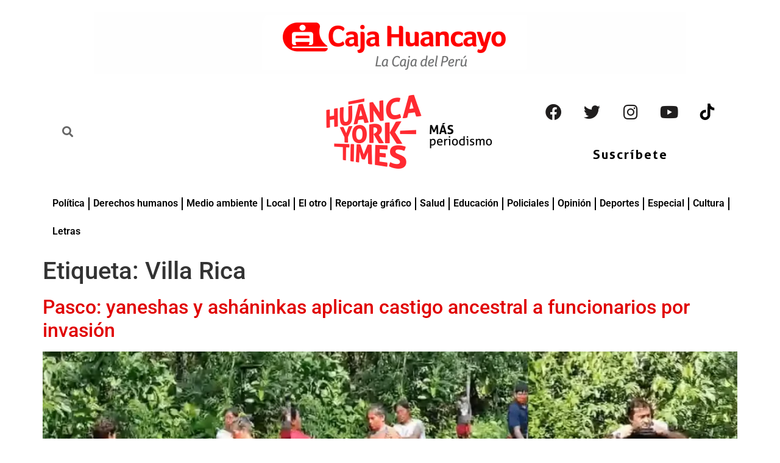

--- FILE ---
content_type: text/html; charset=UTF-8
request_url: https://hytimes.pe/tag/villa-rica/
body_size: 17909
content:
<!doctype html><html lang="es"><head><script data-no-optimize="1">var litespeed_docref=sessionStorage.getItem("litespeed_docref");litespeed_docref&&(Object.defineProperty(document,"referrer",{get:function(){return litespeed_docref}}),sessionStorage.removeItem("litespeed_docref"));</script> <meta charset="UTF-8"><meta name="viewport" content="width=device-width, initial-scale=1"><link rel="profile" href="https://gmpg.org/xfn/11"><meta name='robots' content='index, follow, max-image-preview:large, max-snippet:-1, max-video-preview:-1' />
 <script id="google_gtagjs-js-consent-mode-data-layer" type="litespeed/javascript">window.dataLayer=window.dataLayer||[];function gtag(){dataLayer.push(arguments)}
gtag('consent','default',{"ad_personalization":"denied","ad_storage":"denied","ad_user_data":"denied","analytics_storage":"denied","functionality_storage":"denied","security_storage":"denied","personalization_storage":"denied","region":["AT","BE","BG","CH","CY","CZ","DE","DK","EE","ES","FI","FR","GB","GR","HR","HU","IE","IS","IT","LI","LT","LU","LV","MT","NL","NO","PL","PT","RO","SE","SI","SK"],"wait_for_update":500});window._googlesitekitConsentCategoryMap={"statistics":["analytics_storage"],"marketing":["ad_storage","ad_user_data","ad_personalization"],"functional":["functionality_storage","security_storage"],"preferences":["personalization_storage"]};window._googlesitekitConsents={"ad_personalization":"denied","ad_storage":"denied","ad_user_data":"denied","analytics_storage":"denied","functionality_storage":"denied","security_storage":"denied","personalization_storage":"denied","region":["AT","BE","BG","CH","CY","CZ","DE","DK","EE","ES","FI","FR","GB","GR","HR","HU","IE","IS","IT","LI","LT","LU","LV","MT","NL","NO","PL","PT","RO","SE","SI","SK"],"wait_for_update":500}</script> <title>Villa Rica archivos | HYTIMES.PE</title><link rel="canonical" href="https://hytimes.pe/tag/villa-rica/" /><meta property="og:locale" content="es_ES" /><meta property="og:type" content="article" /><meta property="og:title" content="Villa Rica archivos | HYTIMES.PE" /><meta property="og:url" content="https://hytimes.pe/tag/villa-rica/" /><meta property="og:site_name" content="HYTIMES.PE" /><meta name="twitter:card" content="summary_large_image" /><meta name="twitter:site" content="@HuancaYorkTimes" /><link rel='dns-prefetch' href='//www.googletagmanager.com' /><link rel='dns-prefetch' href='//stats.wp.com' /><link rel='dns-prefetch' href='//jetpack.wordpress.com' /><link rel='dns-prefetch' href='//s0.wp.com' /><link rel='dns-prefetch' href='//public-api.wordpress.com' /><link rel='dns-prefetch' href='//0.gravatar.com' /><link rel='dns-prefetch' href='//1.gravatar.com' /><link rel='dns-prefetch' href='//2.gravatar.com' /><link rel='dns-prefetch' href='//pagead2.googlesyndication.com' /><link rel="alternate" type="application/rss+xml" title="HYTIMES.PE &raquo; Feed" href="https://hytimes.pe/feed/" /><link rel="alternate" type="application/rss+xml" title="HYTIMES.PE &raquo; Feed de los comentarios" href="https://hytimes.pe/comments/feed/" /><link rel="alternate" type="application/rss+xml" title="HYTIMES.PE &raquo; Etiqueta Villa Rica del feed" href="https://hytimes.pe/tag/villa-rica/feed/" />
<script id="hytim-ready" type="litespeed/javascript">window.advanced_ads_ready=function(e,a){a=a||"complete";var d=function(e){return"interactive"===a?"loading"!==e:"complete"===e};d(document.readyState)?e():document.addEventListener("readystatechange",(function(a){d(a.target.readyState)&&e()}),{once:"interactive"===a})},window.advanced_ads_ready_queue=window.advanced_ads_ready_queue||[]</script> <link data-optimized="2" rel="stylesheet" href="https://hytimes.pe/wp-content/litespeed/css/a6b881c422a6ccd1d859dd0b5410bccc.css?ver=622c6" /> <script type="litespeed/javascript" data-src="https://hytimes.pe/wp-includes/js/jquery/jquery.min.js" id="jquery-core-js"></script> 
 <script type="litespeed/javascript" data-src="https://www.googletagmanager.com/gtag/js?id=G-T6LNPPNP36" id="google_gtagjs-js"></script> <script id="google_gtagjs-js-after" type="litespeed/javascript">window.dataLayer=window.dataLayer||[];function gtag(){dataLayer.push(arguments)}
gtag("set","linker",{"domains":["hytimes.pe"]});gtag("js",new Date());gtag("set","developer_id.dZTNiMT",!0);gtag("config","G-T6LNPPNP36")</script> <link rel="https://api.w.org/" href="https://hytimes.pe/wp-json/" /><link rel="alternate" title="JSON" type="application/json" href="https://hytimes.pe/wp-json/wp/v2/tags/4990" /><link rel="EditURI" type="application/rsd+xml" title="RSD" href="https://hytimes.pe/xmlrpc.php?rsd" /><meta name="generator" content="WordPress 6.9" /><meta name="generator" content="Site Kit by Google 1.167.0" /> <script type="litespeed/javascript">document.addEventListener('DOMContentLiteSpeedLoaded',function(event){if(gtag){gtag('event','syndimedia',{tipo:'nota-editada'})}})</script> <meta name="google-adsense-platform-account" content="ca-host-pub-2644536267352236"><meta name="google-adsense-platform-domain" content="sitekit.withgoogle.com"><meta name="generator" content="Elementor 3.30.3; features: additional_custom_breakpoints; settings: css_print_method-external, google_font-enabled, font_display-auto"> <script type="application/ld+json" class="saswp-schema-markup-output">[{"@context":"https:\/\/schema.org\/","@type":"CollectionPage","@id":"https:\/\/hytimes.pe\/tag\/villa-rica\/#CollectionPage","headline":"Villa Rica","description":"","url":"https:\/\/hytimes.pe\/tag\/villa-rica\/","hasPart":[{"@type":"NewsArticle","headline":"Pasco: yaneshas y ash\u00e1ninkas aplican castigo ancestral a funcionarios por invasi\u00f3n","url":"https:\/\/hytimes.pe\/2024\/08\/20\/pasco-yaneshas-y-ashaninkas-aplican-castigo-ancestral-a-funcionarios-por-invasion\/","datePublished":"2024-08-20T12:07:47-05:00","dateModified":"2024-08-20T12:07:47-05:00","mainEntityOfPage":"https:\/\/hytimes.pe\/2024\/08\/20\/pasco-yaneshas-y-ashaninkas-aplican-castigo-ancestral-a-funcionarios-por-invasion\/","author":{"@type":"Person","name":"Red de Medios Regionales","description":"red.mediosregionales@gmail.com","url":"https:\/\/hytimes.pe\/author\/red-de-medios-digitales\/","sameAs":["https:\/\/hytimes.pe\/"],"image":{"@type":"ImageObject","url":"https:\/\/hytimes.pe\/wp-content\/uploads\/2022\/01\/Red-de-Medios-Digitales-150x150.png","height":96,"width":96}},"publisher":{"@type":"Organization","name":"HYTIMES.PE","url":"https:\/\/hytimes.pe","logo":{"@type":"ImageObject","url":"https:\/\/hytimes.pe\/wp-content\/uploads\/2022\/01\/logo-HYTCON-LOGOROJO-con-frase.png","width":1200,"height":551}},"image":[{"@type":"ImageObject","@id":"https:\/\/hytimes.pe\/2024\/08\/20\/pasco-yaneshas-y-ashaninkas-aplican-castigo-ancestral-a-funcionarios-por-invasion\/#primaryimage","url":"https:\/\/hytimes.pe\/wp-content\/uploads\/2024\/08\/Villa-Rica-Comuneros-yaneshas-y-ashaninkas-aplican-castigo-ancestral-a-funcionarios-por-intento-de-invasion-3.webp","width":"1200","height":"675"},{"@type":"ImageObject","url":"https:\/\/inforegion.net.pe\/images\/2024\/08\/20\/Yaneshas-y-ashaninkas-aplican-castigo-ancestral-a-funcionarios-por-invasion-6.webp","width":1200,"height":675,"caption":"Pasco Yaneshas y ash\u00e1ninkas aplican castigo ancestral a funcionarios por invasi\u00f3n"},{"@type":"ImageObject","url":"https:\/\/inforegion.net.pe\/images\/2024\/08\/20\/Yaneshas-y-ashaninkas-aplican-castigo-ancestral-a-funcionarios-por-invasion-2.webp","width":1200,"height":675,"caption":"Pasco Yaneshas y ash\u00e1ninkas aplican castigo ancestral a funcionarios por invasi\u00f3n"}]},{"@type":"NewsArticle","headline":"Satipo: Polic\u00eda recupera moderna camioneta robada a mano armada en Villa Rica","url":"https:\/\/hytimes.pe\/2024\/03\/05\/satipo-policia-recupera-moderna-camioneta-robada-a-mano-armada-en-villa-rica\/","datePublished":"2024-03-05T18:32:46-05:00","dateModified":"2024-03-05T18:32:46-05:00","mainEntityOfPage":"https:\/\/hytimes.pe\/2024\/03\/05\/satipo-policia-recupera-moderna-camioneta-robada-a-mano-armada-en-villa-rica\/","author":{"@type":"Person","name":"Huanca York Times","description":"huancayorktimes@gmail.com","url":"https:\/\/hytimes.pe\/author\/hytimes\/","sameAs":["https:\/\/hytimes.pe"],"image":{"@type":"ImageObject","url":"https:\/\/hytimes.pe\/wp-content\/uploads\/2022\/01\/Huanca-York-Times-150x150.png","height":96,"width":96}},"publisher":{"@type":"Organization","name":"HYTIMES.PE","url":"https:\/\/hytimes.pe","logo":{"@type":"ImageObject","url":"https:\/\/hytimes.pe\/wp-content\/uploads\/2022\/01\/logo-HYTCON-LOGOROJO-con-frase.png","width":1200,"height":551}},"image":[{"@type":"ImageObject","@id":"https:\/\/hytimes.pe\/2024\/03\/05\/satipo-policia-recupera-moderna-camioneta-robada-a-mano-armada-en-villa-rica\/#primaryimage","url":"https:\/\/hytimes.pe\/wp-content\/uploads\/2024\/03\/Agentes-de-la-Diviac-capturaron-a-una-pareja-con-una-camioneta-robada-oculta-en-su-vivienda-en-Satipo.jpg","width":"1020","height":"536"}]},{"@type":"NewsArticle","headline":"Pasco: Cerveza artesanal busca conquistar Villa Rica","url":"https:\/\/hytimes.pe\/2024\/02\/14\/junin-cerveza-artesanal-busca-conquistar-villa-rica\/","datePublished":"2024-02-14T18:56:27-05:00","dateModified":"2024-02-15T12:46:48-05:00","mainEntityOfPage":"https:\/\/hytimes.pe\/2024\/02\/14\/junin-cerveza-artesanal-busca-conquistar-villa-rica\/","author":{"@type":"Person","name":"Red de Medios Regionales","description":"red.mediosregionales@gmail.com","url":"https:\/\/hytimes.pe\/author\/red-de-medios-digitales\/","sameAs":["https:\/\/hytimes.pe\/"],"image":{"@type":"ImageObject","url":"https:\/\/hytimes.pe\/wp-content\/uploads\/2022\/01\/Red-de-Medios-Digitales-150x150.png","height":96,"width":96}},"publisher":{"@type":"Organization","name":"HYTIMES.PE","url":"https:\/\/hytimes.pe","logo":{"@type":"ImageObject","url":"https:\/\/hytimes.pe\/wp-content\/uploads\/2022\/01\/logo-HYTCON-LOGOROJO-con-frase.png","width":1200,"height":551}},"image":[{"@type":"ImageObject","@id":"https:\/\/hytimes.pe\/2024\/02\/14\/junin-cerveza-artesanal-busca-conquistar-villa-rica\/#primaryimage","url":"https:\/\/hytimes.pe\/wp-content\/uploads\/2024\/02\/cerveza-artesanal-villa-rica-en-junin.webp","width":"810","height":"540"},{"@type":"ImageObject","url":"https:\/\/inforegion.net.pe\/images\/2024\/02\/14\/cerveza-de-villa-rica-junin.webp","width":720,"height":1080,"caption":"La cerveza artesanal es de Villa Rica, regi\u00f3n Jun\u00edn."},{"@type":"ImageObject","url":"https:\/\/inforegion.net.pe\/images\/2024\/02\/14\/cerveza-de-junin-villa-rica.webp","width":560,"height":840,"caption":"El emprendimiento espera elaborar cervezas con frutos que crecen en Villa Rica."}]}]},

{"@context":"https:\/\/schema.org\/","@graph":[{"@context":"https:\/\/schema.org\/","@type":"SiteNavigationElement","@id":"https:\/\/hytimes.pe\/#politica","name":"Pol\u00edtica","url":"https:\/\/hytimes.pe\/politica\/"},{"@context":"https:\/\/schema.org\/","@type":"SiteNavigationElement","@id":"https:\/\/hytimes.pe\/#derechos-humanos","name":"Derechos humanos","url":"https:\/\/hytimes.pe\/derechos-humanos\/"},{"@context":"https:\/\/schema.org\/","@type":"SiteNavigationElement","@id":"https:\/\/hytimes.pe\/#medio-ambiente","name":"Medio ambiente","url":"https:\/\/hytimes.pe\/medio-ambiente\/"},{"@context":"https:\/\/schema.org\/","@type":"SiteNavigationElement","@id":"https:\/\/hytimes.pe\/#local","name":"Local","url":"https:\/\/hytimes.pe\/local\/"},{"@context":"https:\/\/schema.org\/","@type":"SiteNavigationElement","@id":"https:\/\/hytimes.pe\/#el-otro","name":"El otro","url":"https:\/\/hytimes.pe\/el-otro\/"},{"@context":"https:\/\/schema.org\/","@type":"SiteNavigationElement","@id":"https:\/\/hytimes.pe\/#reportaje-grafico","name":"Reportaje gr\u00e1fico","url":"https:\/\/hytimes.pe\/reportaje-grafico\/"},{"@context":"https:\/\/schema.org\/","@type":"SiteNavigationElement","@id":"https:\/\/hytimes.pe\/#salud","name":"Salud","url":"https:\/\/hytimes.pe\/salud\/"},{"@context":"https:\/\/schema.org\/","@type":"SiteNavigationElement","@id":"https:\/\/hytimes.pe\/#educacion","name":"Educaci\u00f3n","url":"https:\/\/hytimes.pe\/educacion\/"},{"@context":"https:\/\/schema.org\/","@type":"SiteNavigationElement","@id":"https:\/\/hytimes.pe\/#cultura","name":"Cultura","url":"https:\/\/hytimes.pe\/cultura\/"},{"@context":"https:\/\/schema.org\/","@type":"SiteNavigationElement","@id":"https:\/\/hytimes.pe\/#policiales","name":"Policiales","url":"https:\/\/hytimes.pe\/policiales\/"},{"@context":"https:\/\/schema.org\/","@type":"SiteNavigationElement","@id":"https:\/\/hytimes.pe\/#opinion","name":"Opini\u00f3n","url":"https:\/\/hytimes.pe\/opinion\/"},{"@context":"https:\/\/schema.org\/","@type":"SiteNavigationElement","@id":"https:\/\/hytimes.pe\/#deportes","name":"Deportes","url":"https:\/\/hytimes.pe\/deportes\/"},{"@context":"https:\/\/schema.org\/","@type":"SiteNavigationElement","@id":"https:\/\/hytimes.pe\/#especial","name":"Especial","url":"https:\/\/hytimes.pe\/especial\/"}]},

{"@context":"https:\/\/schema.org\/","@type":"BreadcrumbList","@id":"https:\/\/hytimes.pe\/tag\/villa-rica\/#breadcrumb","itemListElement":[{"@type":"ListItem","position":1,"item":{"@id":"https:\/\/hytimes.pe","name":"HYTIMES.PE"}},{"@type":"ListItem","position":2,"item":{"@id":"https:\/\/hytimes.pe\/tag\/villa-rica\/","name":"Villa Rica"}}]}]</script>  <script type="litespeed/javascript" data-src="https://pagead2.googlesyndication.com/pagead/js/adsbygoogle.js?client=ca-pub-8620493567318193&amp;host=ca-host-pub-2644536267352236" crossorigin="anonymous"></script> <link rel="icon" href="https://hytimes.pe/wp-content/uploads/2022/01/cropped-logo-HYT-32x32.png" sizes="32x32" /><link rel="icon" href="https://hytimes.pe/wp-content/uploads/2022/01/cropped-logo-HYT-192x192.png" sizes="192x192" /><link rel="apple-touch-icon" href="https://hytimes.pe/wp-content/uploads/2022/01/cropped-logo-HYT-180x180.png" /><meta name="msapplication-TileImage" content="https://hytimes.pe/wp-content/uploads/2022/01/cropped-logo-HYT-270x270.png" /></head><body class="archive tag tag-villa-rica tag-4990 wp-custom-logo wp-embed-responsive wp-theme-hello-elementor eio-default hello-elementor-default elementor-default elementor-kit-6 aa-prefix-hytim-"><a class="skip-link screen-reader-text" href="#content">Ir al contenido</a><div data-elementor-type="header" data-elementor-id="25" class="elementor elementor-25 elementor-location-header"><div class="elementor-section-wrap"><header class="elementor-section elementor-top-section elementor-element elementor-element-0bf9551 elementor-section-full_width elementor-section-height-default elementor-section-height-default" data-id="0bf9551" data-element_type="section"><div class="elementor-container elementor-column-gap-wide"><div class="elementor-column elementor-col-100 elementor-top-column elementor-element elementor-element-063f873" data-id="063f873" data-element_type="column"><div class="elementor-widget-wrap elementor-element-populated"><div class="elementor-element elementor-element-a957c31 elementor-widget elementor-widget-image" data-id="a957c31" data-element_type="widget" data-widget_type="image.default"><div class="elementor-widget-container">
<a href="https://admision.upla.edu.pe/">
<img data-lazyloaded="1" src="[data-uri]" width="971" height="101" data-src="https://hytimes.pe/wp-content/uploads/2025/02/LOGO-CAJA-HUANCAYO.png" title="" alt="" loading="lazy" />								</a></div></div></div></div></div></header><section class="elementor-section elementor-top-section elementor-element elementor-element-82cca45 elementor-hidden-desktop elementor-hidden-tablet elementor-section-boxed elementor-section-height-default elementor-section-height-default" data-id="82cca45" data-element_type="section"><div class="elementor-container elementor-column-gap-default"><div class="elementor-column elementor-col-33 elementor-top-column elementor-element elementor-element-77907bf" data-id="77907bf" data-element_type="column"><div class="elementor-widget-wrap elementor-element-populated"><div class="elementor-element elementor-element-870b9a3 elementor-search-form--skin-full_screen elementor-widget elementor-widget-search-form" data-id="870b9a3" data-element_type="widget" data-settings="{&quot;skin&quot;:&quot;full_screen&quot;}" data-widget_type="search-form.default"><div class="elementor-widget-container"><form class="elementor-search-form" role="search" action="https://hytimes.pe" method="get"><div class="elementor-search-form__toggle">
<i aria-hidden="true" class="fas fa-search"></i>				<span class="elementor-screen-only">Search</span></div><div class="elementor-search-form__container">
<input placeholder="" class="elementor-search-form__input" type="search" name="s" title="Search" value=""><div class="dialog-lightbox-close-button dialog-close-button">
<i aria-hidden="true" class="eicon-close"></i>					<span class="elementor-screen-only">Close</span></div></div></form></div></div></div></div><div class="elementor-column elementor-col-33 elementor-top-column elementor-element elementor-element-96c63dd" data-id="96c63dd" data-element_type="column"><div class="elementor-widget-wrap"></div></div><div class="elementor-column elementor-col-33 elementor-top-column elementor-element elementor-element-256bfb8" data-id="256bfb8" data-element_type="column"><div class="elementor-widget-wrap elementor-element-populated"><div class="elementor-element elementor-element-fc42405 elementor-shape-rounded elementor-grid-0 e-grid-align-center elementor-widget elementor-widget-social-icons" data-id="fc42405" data-element_type="widget" data-widget_type="social-icons.default"><div class="elementor-widget-container"><div class="elementor-social-icons-wrapper elementor-grid" role="list">
<span class="elementor-grid-item" role="listitem">
<a class="elementor-icon elementor-social-icon elementor-social-icon-facebook elementor-repeater-item-7a63e15" target="_blank">
<span class="elementor-screen-only">Facebook</span>
<i class="fab fa-facebook"></i>					</a>
</span>
<span class="elementor-grid-item" role="listitem">
<a class="elementor-icon elementor-social-icon elementor-social-icon-twitter elementor-repeater-item-c844033" target="_blank">
<span class="elementor-screen-only">Twitter</span>
<i class="fab fa-twitter"></i>					</a>
</span>
<span class="elementor-grid-item" role="listitem">
<a class="elementor-icon elementor-social-icon elementor-social-icon-instagram elementor-repeater-item-2159406" target="_blank">
<span class="elementor-screen-only">Instagram</span>
<i class="fab fa-instagram"></i>					</a>
</span>
<span class="elementor-grid-item" role="listitem">
<a class="elementor-icon elementor-social-icon elementor-social-icon-youtube elementor-repeater-item-6d45abb" target="_blank">
<span class="elementor-screen-only">Youtube</span>
<i class="fab fa-youtube"></i>					</a>
</span>
<span class="elementor-grid-item" role="listitem">
<a class="elementor-icon elementor-social-icon elementor-social-icon- elementor-repeater-item-2922abf" href="https://vm.tiktok.com/ZMLd6SFeD/" target="_blank">
<span class="elementor-screen-only"></span>
<svg xmlns="http://www.w3.org/2000/svg" width="512.000000pt" height="512.000000pt" viewBox="0 0 512.000000 512.000000" preserveAspectRatio="xMidYMid meet"><g transform="translate(0.000000,512.000000) scale(0.100000,-0.100000)" fill="#000000" stroke="none"><path d="M2678 3308 c-5 -2042 1 -1880 -84 -2053 -75 -153 -188 -266 -339 -341 -127 -62 -196 -78 -340 -78 -140 0 -211 16 -330 74 -151 75 -273 196 -345 345 -58 121 -74 190 -74 330 -1 145 15 212 81 345 39 80 60 109 137 185 99 99 190 154 321 195 96 30 255 37 355 16 41 -9 81 -16 88 -16 9 0 12 91 12 419 l0 420 -47 8 c-27 4 -120 7 -208 7 -257 -1 -460 -47 -682 -154 -878 -422 -1176 -1491 -641 -2298 93 -140 293 -341 428 -431 418 -277 921 -349 1400 -199 429 134 812 485 985 901 44 108 78 227 101 352 16 92 17 178 15 1103 -2 551 0 1002 4 1002 4 0 24 -13 44 -29 112 -89 340 -210 513 -275 195 -72 471 -126 648 -126 l90 0 -2 413 -3 412 -97 6 c-306 20 -585 148 -814 374 -224 220 -355 502 -380 818 l-7 87 -412 0 -413 0 -4 -1812z"></path></g></svg>					</a>
</span></div></div></div></div></div></div></section><section class="elementor-section elementor-top-section elementor-element elementor-element-0208ed1 elementor-hidden-desktop elementor-hidden-tablet elementor-section-boxed elementor-section-height-default elementor-section-height-default" data-id="0208ed1" data-element_type="section"><div class="elementor-container elementor-column-gap-default"><div class="elementor-column elementor-col-50 elementor-top-column elementor-element elementor-element-1709726" data-id="1709726" data-element_type="column"><div class="elementor-widget-wrap elementor-element-populated"><div class="elementor-element elementor-element-a09a170 elementor-widget elementor-widget-theme-site-logo elementor-widget-image" data-id="a09a170" data-element_type="widget" data-widget_type="theme-site-logo.default"><div class="elementor-widget-container">
<a href="https://hytimes.pe">
<img data-lazyloaded="1" src="[data-uri]" width="300" height="130" data-src="https://hytimes.pe/wp-content/uploads/elementor/thumbs/logo-HYTCON-LOGOROJO-con-frase-pjaxg7xpqeilo9ymbwok0zlflebgsdkcbs6z4r90yc.png" title="logo-HYTCON-LOGOROJO-con-frase" alt="logo-HYTCON-LOGOROJO-con-frase" loading="lazy" />								</a></div></div></div></div><div class="elementor-column elementor-col-50 elementor-top-column elementor-element elementor-element-8c75c37" data-id="8c75c37" data-element_type="column"><div class="elementor-widget-wrap elementor-element-populated"><div class="elementor-element elementor-element-4df9a66 elementor-align-center elementor-widget elementor-widget-button" data-id="4df9a66" data-element_type="widget" data-widget_type="button.default"><div class="elementor-widget-container"><div class="elementor-button-wrapper">
<a class="elementor-button elementor-button-link elementor-size-xs" href="https://hytimes.pe/suscribete/" target="_blank">
<span class="elementor-button-content-wrapper">
<span class="elementor-button-text">Suscríbete</span>
</span>
</a></div></div></div></div></div></div></section><section class="elementor-section elementor-top-section elementor-element elementor-element-fd85f8a elementor-hidden-mobile elementor-section-boxed elementor-section-height-default elementor-section-height-default" data-id="fd85f8a" data-element_type="section"><div class="elementor-container elementor-column-gap-default"><div class="elementor-column elementor-col-33 elementor-top-column elementor-element elementor-element-dca1e5b" data-id="dca1e5b" data-element_type="column"><div class="elementor-widget-wrap elementor-element-populated"><section class="elementor-section elementor-inner-section elementor-element elementor-element-2eb7d49 elementor-section-boxed elementor-section-height-default elementor-section-height-default" data-id="2eb7d49" data-element_type="section"><div class="elementor-container elementor-column-gap-default"><div class="elementor-column elementor-col-50 elementor-inner-column elementor-element elementor-element-f6d2f07" data-id="f6d2f07" data-element_type="column"><div class="elementor-widget-wrap elementor-element-populated"><div class="elementor-element elementor-element-163bac2 elementor-search-form--skin-minimal elementor-widget elementor-widget-search-form" data-id="163bac2" data-element_type="widget" data-settings="{&quot;skin&quot;:&quot;minimal&quot;}" data-widget_type="search-form.default"><div class="elementor-widget-container"><form class="elementor-search-form" role="search" action="https://hytimes.pe" method="get"><div class="elementor-search-form__container"><div class="elementor-search-form__icon">
<i aria-hidden="true" class="fas fa-search"></i>						<span class="elementor-screen-only">Search</span></div>
<input placeholder="" class="elementor-search-form__input" type="search" name="s" title="Search" value=""></div></form></div></div></div></div><div class="elementor-column elementor-col-50 elementor-inner-column elementor-element elementor-element-a13a0cf" data-id="a13a0cf" data-element_type="column"><div class="elementor-widget-wrap"></div></div></div></section><div class="elementor-element elementor-element-1f68d05 elementor-widget elementor-widget-html" data-id="1f68d05" data-element_type="widget" data-widget_type="html.default"><div class="elementor-widget-container"> <script language="JavaScript" type="litespeed/javascript">document.write(Muestrafecha())</script> </div></div></div></div><div class="elementor-column elementor-col-33 elementor-top-column elementor-element elementor-element-aae3271" data-id="aae3271" data-element_type="column"><div class="elementor-widget-wrap elementor-element-populated"><div class="elementor-element elementor-element-e6e7651 elementor-widget elementor-widget-theme-site-logo elementor-widget-image" data-id="e6e7651" data-element_type="widget" data-settings="{&quot;_animation&quot;:&quot;none&quot;}" data-widget_type="theme-site-logo.default"><div class="elementor-widget-container">
<a href="https://hytimes.pe">
<img data-lazyloaded="1" src="[data-uri]" width="300" height="130" data-src="https://hytimes.pe/wp-content/uploads/elementor/thumbs/logo-HYTCON-LOGOROJO-con-frase-pjaxg7xpqeilo9ymbwok0zlflebgsdkcbs6z4r90yc.png" title="logo-HYTCON-LOGOROJO-con-frase" alt="logo-HYTCON-LOGOROJO-con-frase" loading="lazy" />								</a></div></div></div></div><div class="elementor-column elementor-col-33 elementor-top-column elementor-element elementor-element-871c7be" data-id="871c7be" data-element_type="column"><div class="elementor-widget-wrap elementor-element-populated"><div class="elementor-element elementor-element-2aecba8 elementor-shape-rounded elementor-grid-0 e-grid-align-center elementor-widget elementor-widget-social-icons" data-id="2aecba8" data-element_type="widget" data-widget_type="social-icons.default"><div class="elementor-widget-container"><div class="elementor-social-icons-wrapper elementor-grid" role="list">
<span class="elementor-grid-item" role="listitem">
<a class="elementor-icon elementor-social-icon elementor-social-icon-facebook elementor-animation-grow elementor-repeater-item-7a63e15" href="https://www.facebook.com/Huanca-York-Times-102023692385609" target="_blank">
<span class="elementor-screen-only">Facebook</span>
<i class="fab fa-facebook"></i>					</a>
</span>
<span class="elementor-grid-item" role="listitem">
<a class="elementor-icon elementor-social-icon elementor-social-icon-twitter elementor-animation-grow elementor-repeater-item-c844033" href="https://twitter.com/HuancaYorkTimes?s=20" target="_blank">
<span class="elementor-screen-only">Twitter</span>
<i class="fab fa-twitter"></i>					</a>
</span>
<span class="elementor-grid-item" role="listitem">
<a class="elementor-icon elementor-social-icon elementor-social-icon-instagram elementor-animation-grow elementor-repeater-item-2159406" href="https://www.instagram.com/huanca.york.times/" target="_blank">
<span class="elementor-screen-only">Instagram</span>
<i class="fab fa-instagram"></i>					</a>
</span>
<span class="elementor-grid-item" role="listitem">
<a class="elementor-icon elementor-social-icon elementor-social-icon-youtube elementor-animation-grow elementor-repeater-item-6d45abb" href="https://www.youtube.com/channel/UCFwCub3ohLK70jjDK44S5lQ" target="_blank">
<span class="elementor-screen-only">Youtube</span>
<i class="fab fa-youtube"></i>					</a>
</span>
<span class="elementor-grid-item" role="listitem">
<a class="elementor-icon elementor-social-icon elementor-social-icon- elementor-animation-grow elementor-repeater-item-40c4d3a" href="https://vm.tiktok.com/ZMLd6SFeD/" target="_blank">
<span class="elementor-screen-only"></span>
<svg xmlns="http://www.w3.org/2000/svg" width="512.000000pt" height="512.000000pt" viewBox="0 0 512.000000 512.000000" preserveAspectRatio="xMidYMid meet"><g transform="translate(0.000000,512.000000) scale(0.100000,-0.100000)" fill="#000000" stroke="none"><path d="M2678 3308 c-5 -2042 1 -1880 -84 -2053 -75 -153 -188 -266 -339 -341 -127 -62 -196 -78 -340 -78 -140 0 -211 16 -330 74 -151 75 -273 196 -345 345 -58 121 -74 190 -74 330 -1 145 15 212 81 345 39 80 60 109 137 185 99 99 190 154 321 195 96 30 255 37 355 16 41 -9 81 -16 88 -16 9 0 12 91 12 419 l0 420 -47 8 c-27 4 -120 7 -208 7 -257 -1 -460 -47 -682 -154 -878 -422 -1176 -1491 -641 -2298 93 -140 293 -341 428 -431 418 -277 921 -349 1400 -199 429 134 812 485 985 901 44 108 78 227 101 352 16 92 17 178 15 1103 -2 551 0 1002 4 1002 4 0 24 -13 44 -29 112 -89 340 -210 513 -275 195 -72 471 -126 648 -126 l90 0 -2 413 -3 412 -97 6 c-306 20 -585 148 -814 374 -224 220 -355 502 -380 818 l-7 87 -412 0 -413 0 -4 -1812z"></path></g></svg>					</a>
</span></div></div></div><div class="elementor-element elementor-element-33a92ce elementor-align-center elementor-widget elementor-widget-button" data-id="33a92ce" data-element_type="widget" data-widget_type="button.default"><div class="elementor-widget-container"><div class="elementor-button-wrapper">
<a class="elementor-button elementor-button-link elementor-size-sm elementor-animation-grow" href="https://hytimes.pe/suscribete/" target="_blank">
<span class="elementor-button-content-wrapper">
<span class="elementor-button-text">Suscríbete</span>
</span>
</a></div></div></div></div></div></div></section><section class="elementor-section elementor-top-section elementor-element elementor-element-805c29c elementor-section-boxed elementor-section-height-default elementor-section-height-default" data-id="805c29c" data-element_type="section"><div class="elementor-container elementor-column-gap-default"><div class="elementor-column elementor-col-100 elementor-top-column elementor-element elementor-element-152da43" data-id="152da43" data-element_type="column"><div class="elementor-widget-wrap elementor-element-populated"><div class="elementor-element elementor-element-9b53f7b elementor-nav-menu--dropdown-tablet elementor-nav-menu__text-align-aside elementor-nav-menu--toggle elementor-nav-menu--burger elementor-widget elementor-widget-nav-menu" data-id="9b53f7b" data-element_type="widget" data-settings="{&quot;layout&quot;:&quot;horizontal&quot;,&quot;submenu_icon&quot;:{&quot;value&quot;:&quot;&lt;i class=\&quot;fas fa-caret-down\&quot;&gt;&lt;\/i&gt;&quot;,&quot;library&quot;:&quot;fa-solid&quot;},&quot;toggle&quot;:&quot;burger&quot;}" data-widget_type="nav-menu.default"><div class="elementor-widget-container"><nav migration_allowed="1" migrated="0" role="navigation" class="elementor-nav-menu--main elementor-nav-menu__container elementor-nav-menu--layout-horizontal e--pointer-underline e--animation-fade"><ul id="menu-1-9b53f7b" class="elementor-nav-menu"><li class="menu-item menu-item-type-custom menu-item-object-custom menu-item-45"><a href="https://hytimes.pe/politica/" class="elementor-item">Política</a></li><li class="menu-item menu-item-type-custom menu-item-object-custom menu-item-46"><a href="https://hytimes.pe/derechos-humanos/" class="elementor-item">Derechos humanos</a></li><li class="menu-item menu-item-type-custom menu-item-object-custom menu-item-47"><a href="https://hytimes.pe/medio-ambiente/" class="elementor-item">Medio ambiente</a></li><li class="menu-item menu-item-type-custom menu-item-object-custom menu-item-48"><a href="https://hytimes.pe/local/" class="elementor-item">Local</a></li><li class="menu-item menu-item-type-custom menu-item-object-custom menu-item-49"><a href="https://hytimes.pe/el-otro/" class="elementor-item">El otro</a></li><li class="menu-item menu-item-type-custom menu-item-object-custom menu-item-50"><a href="https://hytimes.pe/reportaje-grafico/" class="elementor-item">Reportaje gráfico</a></li><li class="menu-item menu-item-type-custom menu-item-object-custom menu-item-51"><a href="https://hytimes.pe/salud/" class="elementor-item">Salud</a></li><li class="menu-item menu-item-type-custom menu-item-object-custom menu-item-52"><a href="https://hytimes.pe/educacion/" class="elementor-item">Educación</a></li><li class="menu-item menu-item-type-custom menu-item-object-custom menu-item-54"><a href="https://hytimes.pe/policiales/" class="elementor-item">Policiales</a></li><li class="menu-item menu-item-type-custom menu-item-object-custom menu-item-55"><a href="https://hytimes.pe/opinion/" class="elementor-item">Opinión</a></li><li class="menu-item menu-item-type-post_type menu-item-object-page menu-item-2875"><a href="https://hytimes.pe/deportes/" class="elementor-item">Deportes</a></li><li class="menu-item menu-item-type-post_type menu-item-object-page menu-item-16294"><a href="https://hytimes.pe/especial/" class="elementor-item">Especial</a></li><li class="menu-item menu-item-type-custom menu-item-object-custom menu-item-53"><a href="https://hytimes.pe/cultura/" class="elementor-item">Cultura</a></li><li class="menu-item menu-item-type-custom menu-item-object-custom menu-item-58641"><a href="https://hytimes.pe/pabellondeletras" class="elementor-item">Letras</a></li></ul></nav><div class="elementor-menu-toggle" role="button" tabindex="0" aria-label="Menu Toggle" aria-expanded="false">
<i aria-hidden="true" role="presentation" class="elementor-menu-toggle__icon--open eicon-menu-bar"></i><i aria-hidden="true" role="presentation" class="elementor-menu-toggle__icon--close eicon-close"></i>			<span class="elementor-screen-only">Menu</span></div><nav class="elementor-nav-menu--dropdown elementor-nav-menu__container" role="navigation" aria-hidden="true"><ul id="menu-2-9b53f7b" class="elementor-nav-menu"><li class="menu-item menu-item-type-custom menu-item-object-custom menu-item-45"><a href="https://hytimes.pe/politica/" class="elementor-item" tabindex="-1">Política</a></li><li class="menu-item menu-item-type-custom menu-item-object-custom menu-item-46"><a href="https://hytimes.pe/derechos-humanos/" class="elementor-item" tabindex="-1">Derechos humanos</a></li><li class="menu-item menu-item-type-custom menu-item-object-custom menu-item-47"><a href="https://hytimes.pe/medio-ambiente/" class="elementor-item" tabindex="-1">Medio ambiente</a></li><li class="menu-item menu-item-type-custom menu-item-object-custom menu-item-48"><a href="https://hytimes.pe/local/" class="elementor-item" tabindex="-1">Local</a></li><li class="menu-item menu-item-type-custom menu-item-object-custom menu-item-49"><a href="https://hytimes.pe/el-otro/" class="elementor-item" tabindex="-1">El otro</a></li><li class="menu-item menu-item-type-custom menu-item-object-custom menu-item-50"><a href="https://hytimes.pe/reportaje-grafico/" class="elementor-item" tabindex="-1">Reportaje gráfico</a></li><li class="menu-item menu-item-type-custom menu-item-object-custom menu-item-51"><a href="https://hytimes.pe/salud/" class="elementor-item" tabindex="-1">Salud</a></li><li class="menu-item menu-item-type-custom menu-item-object-custom menu-item-52"><a href="https://hytimes.pe/educacion/" class="elementor-item" tabindex="-1">Educación</a></li><li class="menu-item menu-item-type-custom menu-item-object-custom menu-item-54"><a href="https://hytimes.pe/policiales/" class="elementor-item" tabindex="-1">Policiales</a></li><li class="menu-item menu-item-type-custom menu-item-object-custom menu-item-55"><a href="https://hytimes.pe/opinion/" class="elementor-item" tabindex="-1">Opinión</a></li><li class="menu-item menu-item-type-post_type menu-item-object-page menu-item-2875"><a href="https://hytimes.pe/deportes/" class="elementor-item" tabindex="-1">Deportes</a></li><li class="menu-item menu-item-type-post_type menu-item-object-page menu-item-16294"><a href="https://hytimes.pe/especial/" class="elementor-item" tabindex="-1">Especial</a></li><li class="menu-item menu-item-type-custom menu-item-object-custom menu-item-53"><a href="https://hytimes.pe/cultura/" class="elementor-item" tabindex="-1">Cultura</a></li><li class="menu-item menu-item-type-custom menu-item-object-custom menu-item-58641"><a href="https://hytimes.pe/pabellondeletras" class="elementor-item" tabindex="-1">Letras</a></li></ul></nav></div></div></div></div></div></section></div></div><main id="content" class="site-main"><div class="page-header"><h1 class="entry-title">Etiqueta: <span>Villa Rica</span></h1></div><div class="page-content"><article class="post"><h2 class="entry-title"><a href="https://hytimes.pe/2024/08/20/pasco-yaneshas-y-ashaninkas-aplican-castigo-ancestral-a-funcionarios-por-invasion/">Pasco: yaneshas y asháninkas aplican castigo ancestral a funcionarios por invasión</a></h2><a href="https://hytimes.pe/2024/08/20/pasco-yaneshas-y-ashaninkas-aplican-castigo-ancestral-a-funcionarios-por-invasion/">
<img data-lazyloaded="1" src="[data-uri]" fetchpriority="high" width="800" height="450" data-src="https://hytimes.pe/wp-content/uploads/2024/08/Villa-Rica-Comuneros-yaneshas-y-ashaninkas-aplican-castigo-ancestral-a-funcionarios-por-intento-de-invasion-3-1024x576.webp" class="attachment-large size-large wp-post-image" alt="" decoding="async" data-srcset="https://hytimes.pe/wp-content/uploads/2024/08/Villa-Rica-Comuneros-yaneshas-y-ashaninkas-aplican-castigo-ancestral-a-funcionarios-por-intento-de-invasion-3-1024x576.webp 1024w, https://hytimes.pe/wp-content/uploads/2024/08/Villa-Rica-Comuneros-yaneshas-y-ashaninkas-aplican-castigo-ancestral-a-funcionarios-por-intento-de-invasion-3-300x169.webp 300w, https://hytimes.pe/wp-content/uploads/2024/08/Villa-Rica-Comuneros-yaneshas-y-ashaninkas-aplican-castigo-ancestral-a-funcionarios-por-intento-de-invasion-3-768x432.webp 768w, https://hytimes.pe/wp-content/uploads/2024/08/Villa-Rica-Comuneros-yaneshas-y-ashaninkas-aplican-castigo-ancestral-a-funcionarios-por-intento-de-invasion-3.webp 1200w" data-sizes="(max-width: 800px) 100vw, 800px" data-attachment-id="46593" data-permalink="https://hytimes.pe/pasco-yaneshas-y-ashaninkas-aplican-castigo-ancestral-a-funcionarios-por-invasion/" data-orig-file="https://hytimes.pe/wp-content/uploads/2024/08/Villa-Rica-Comuneros-yaneshas-y-ashaninkas-aplican-castigo-ancestral-a-funcionarios-por-intento-de-invasion-3.webp" data-orig-size="1200,675" data-comments-opened="1" data-image-meta="{&quot;aperture&quot;:&quot;0&quot;,&quot;credit&quot;:&quot;&quot;,&quot;camera&quot;:&quot;&quot;,&quot;caption&quot;:&quot;&quot;,&quot;created_timestamp&quot;:&quot;0&quot;,&quot;copyright&quot;:&quot;&quot;,&quot;focal_length&quot;:&quot;0&quot;,&quot;iso&quot;:&quot;0&quot;,&quot;shutter_speed&quot;:&quot;0&quot;,&quot;title&quot;:&quot;&quot;,&quot;orientation&quot;:&quot;0&quot;}" data-image-title="Pasco: yaneshas y asháninkas aplican castigo ancestral a funcionarios por invasión" data-image-description="" data-image-caption="" data-medium-file="https://hytimes.pe/wp-content/uploads/2024/08/Villa-Rica-Comuneros-yaneshas-y-ashaninkas-aplican-castigo-ancestral-a-funcionarios-por-intento-de-invasion-3-300x169.webp" data-large-file="https://hytimes.pe/wp-content/uploads/2024/08/Villa-Rica-Comuneros-yaneshas-y-ashaninkas-aplican-castigo-ancestral-a-funcionarios-por-intento-de-invasion-3-1024x576.webp" /></a><p>PASCO. El sábado 17 de agosto, la comunidad indígena de San Gerónimo, ubicada en el distrito de Villa Rica, provincia de Oxapampa; aplicó su justicia ancestral, conocida como chalanqueo, a un grupo de ingenieros y personas extrañas que intentaron ingresar a sus territorios sin autorización. Según César Francisco Quinchuya, presidente de la Organización de Pueblos [&hellip;]</p></article><article class="post"><h2 class="entry-title"><a href="https://hytimes.pe/2024/03/05/satipo-policia-recupera-moderna-camioneta-robada-a-mano-armada-en-villa-rica/">Satipo: Policía recupera moderna camioneta robada a mano armada en Villa Rica</a></h2><a href="https://hytimes.pe/2024/03/05/satipo-policia-recupera-moderna-camioneta-robada-a-mano-armada-en-villa-rica/">
<img data-lazyloaded="1" src="[data-uri]" width="800" height="420" data-src="https://hytimes.pe/wp-content/uploads/2024/03/Agentes-de-la-Diviac-capturaron-a-una-pareja-con-una-camioneta-robada-oculta-en-su-vivienda-en-Satipo.jpg.webp" class="attachment-large size-large wp-post-image" alt="" decoding="async" data-srcset="https://hytimes.pe/wp-content/uploads/2024/03/Agentes-de-la-Diviac-capturaron-a-una-pareja-con-una-camioneta-robada-oculta-en-su-vivienda-en-Satipo.jpg.webp 1020w, https://hytimes.pe/wp-content/uploads/2024/03/Agentes-de-la-Diviac-capturaron-a-una-pareja-con-una-camioneta-robada-oculta-en-su-vivienda-en-Satipo-300x158.jpg.webp 300w, https://hytimes.pe/wp-content/uploads/2024/03/Agentes-de-la-Diviac-capturaron-a-una-pareja-con-una-camioneta-robada-oculta-en-su-vivienda-en-Satipo-768x404.jpg.webp 768w" data-sizes="(max-width: 800px) 100vw, 800px" data-attachment-id="36826" data-permalink="https://hytimes.pe/2024/03/05/satipo-policia-recupera-moderna-camioneta-robada-a-mano-armada-en-villa-rica/agentes-de-la-diviac-capturaron-a-una-pareja-con-una-camioneta-robada-oculta-en-su-vivienda-en-satipo/" data-orig-file="https://hytimes.pe/wp-content/uploads/2024/03/Agentes-de-la-Diviac-capturaron-a-una-pareja-con-una-camioneta-robada-oculta-en-su-vivienda-en-Satipo.jpg" data-orig-size="1020,536" data-comments-opened="1" data-image-meta="{&quot;aperture&quot;:&quot;0&quot;,&quot;credit&quot;:&quot;&quot;,&quot;camera&quot;:&quot;&quot;,&quot;caption&quot;:&quot;&quot;,&quot;created_timestamp&quot;:&quot;0&quot;,&quot;copyright&quot;:&quot;&quot;,&quot;focal_length&quot;:&quot;0&quot;,&quot;iso&quot;:&quot;0&quot;,&quot;shutter_speed&quot;:&quot;0&quot;,&quot;title&quot;:&quot;&quot;,&quot;orientation&quot;:&quot;1&quot;}" data-image-title="Agentes de la Diviac capturaron a una pareja con una camioneta robada oculta en su vivienda, en Satipo." data-image-description="" data-image-caption="" data-medium-file="https://hytimes.pe/wp-content/uploads/2024/03/Agentes-de-la-Diviac-capturaron-a-una-pareja-con-una-camioneta-robada-oculta-en-su-vivienda-en-Satipo-300x158.jpg" data-large-file="https://hytimes.pe/wp-content/uploads/2024/03/Agentes-de-la-Diviac-capturaron-a-una-pareja-con-una-camioneta-robada-oculta-en-su-vivienda-en-Satipo.jpg" /></a><p>Los agentes de la Diviac capturaron a los presuntos integrantes de una banda criminal dedicada a la receptación de vehículos modernos robados, en San Martín de Pangoa.</p></article><article class="post"><h2 class="entry-title"><a href="https://hytimes.pe/2024/02/14/junin-cerveza-artesanal-busca-conquistar-villa-rica/">Pasco: Cerveza artesanal busca conquistar Villa Rica</a></h2><a href="https://hytimes.pe/2024/02/14/junin-cerveza-artesanal-busca-conquistar-villa-rica/">
<img data-lazyloaded="1" src="[data-uri]" width="800" height="533" data-src="https://hytimes.pe/wp-content/uploads/2024/02/cerveza-artesanal-villa-rica-en-junin.webp" class="attachment-large size-large wp-post-image" alt="" decoding="async" data-srcset="https://hytimes.pe/wp-content/uploads/2024/02/cerveza-artesanal-villa-rica-en-junin.webp 810w, https://hytimes.pe/wp-content/uploads/2024/02/cerveza-artesanal-villa-rica-en-junin-300x200.webp 300w, https://hytimes.pe/wp-content/uploads/2024/02/cerveza-artesanal-villa-rica-en-junin-768x512.webp 768w" data-sizes="(max-width: 800px) 100vw, 800px" data-attachment-id="35170" data-permalink="https://hytimes.pe/junin-cerveza-artesanal-busca-conquistar-villa-rica/" data-orig-file="https://hytimes.pe/wp-content/uploads/2024/02/cerveza-artesanal-villa-rica-en-junin.webp" data-orig-size="810,540" data-comments-opened="1" data-image-meta="{&quot;aperture&quot;:&quot;0&quot;,&quot;credit&quot;:&quot;&quot;,&quot;camera&quot;:&quot;&quot;,&quot;caption&quot;:&quot;&quot;,&quot;created_timestamp&quot;:&quot;0&quot;,&quot;copyright&quot;:&quot;&quot;,&quot;focal_length&quot;:&quot;0&quot;,&quot;iso&quot;:&quot;0&quot;,&quot;shutter_speed&quot;:&quot;0&quot;,&quot;title&quot;:&quot;&quot;,&quot;orientation&quot;:&quot;0&quot;}" data-image-title="Junín: Cerveza artesanal busca conquistar Villa Rica" data-image-description="" data-image-caption="" data-medium-file="https://hytimes.pe/wp-content/uploads/2024/02/cerveza-artesanal-villa-rica-en-junin-300x200.webp" data-large-file="https://hytimes.pe/wp-content/uploads/2024/02/cerveza-artesanal-villa-rica-en-junin.webp" /></a><p>PASCO. Desde hace dos años, la cerveza artesanal Lupulosso cautiva el paladar de Villa Rica, región Pasco. Este emprendimiento surgió tras la pandemia de la Covid-19 y ya ha logrado posicionarse como una excelente opción en esta bebida alcohólica. Inforegión pudo conversar con Sean Salazar, uno de los fundadores de la marca, quien compartió la [&hellip;]</p></article></div></main><div data-elementor-type="footer" data-elementor-id="16424" class="elementor elementor-16424 elementor-location-footer"><div class="elementor-section-wrap"><section class="elementor-section elementor-top-section elementor-element elementor-element-148b25f7 elementor-section-boxed elementor-section-height-default elementor-section-height-default" data-id="148b25f7" data-element_type="section" data-settings="{&quot;background_background&quot;:&quot;classic&quot;}"><div class="elementor-container elementor-column-gap-default"><div class="elementor-column elementor-col-50 elementor-top-column elementor-element elementor-element-314269ce elementor-hidden-mobile" data-id="314269ce" data-element_type="column"><div class="elementor-widget-wrap elementor-element-populated"><div class="elementor-element elementor-element-536fb771 elementor-widget elementor-widget-image" data-id="536fb771" data-element_type="widget" data-widget_type="image.default"><div class="elementor-widget-container">
<a href="https://hytimes.pe/">
<img data-lazyloaded="1" src="[data-uri]" width="300" height="124" data-src="https://hytimes.pe/wp-content/uploads/2022/01/LOGOHTMASPERIODISMO-1-300x124.png" class="attachment-medium size-medium wp-image-2456" alt="" data-srcset="https://hytimes.pe/wp-content/uploads/2022/01/LOGOHTMASPERIODISMO-1-300x124.png 300w, https://hytimes.pe/wp-content/uploads/2022/01/LOGOHTMASPERIODISMO-1-1024x424.png 1024w, https://hytimes.pe/wp-content/uploads/2022/01/LOGOHTMASPERIODISMO-1-768x318.png 768w, https://hytimes.pe/wp-content/uploads/2022/01/LOGOHTMASPERIODISMO-1.png 1331w" data-sizes="(max-width: 300px) 100vw, 300px" data-attachment-id="2456" data-permalink="https://hytimes.pe/logohtmasperiodismo-2/" data-orig-file="https://hytimes.pe/wp-content/uploads/2022/01/LOGOHTMASPERIODISMO-1.png" data-orig-size="1331,551" data-comments-opened="1" data-image-meta="{&quot;aperture&quot;:&quot;0&quot;,&quot;credit&quot;:&quot;&quot;,&quot;camera&quot;:&quot;&quot;,&quot;caption&quot;:&quot;&quot;,&quot;created_timestamp&quot;:&quot;0&quot;,&quot;copyright&quot;:&quot;&quot;,&quot;focal_length&quot;:&quot;0&quot;,&quot;iso&quot;:&quot;0&quot;,&quot;shutter_speed&quot;:&quot;0&quot;,&quot;title&quot;:&quot;&quot;,&quot;orientation&quot;:&quot;0&quot;}" data-image-title="LOGOHTMASPERIODISMO" data-image-description="" data-image-caption="" data-medium-file="https://hytimes.pe/wp-content/uploads/2022/01/LOGOHTMASPERIODISMO-1-300x124.png" data-large-file="https://hytimes.pe/wp-content/uploads/2022/01/LOGOHTMASPERIODISMO-1-1024x424.png" />								</a></div></div><div class="elementor-element elementor-element-14dadaaa elementor-shape-rounded elementor-grid-0 e-grid-align-center elementor-widget elementor-widget-social-icons" data-id="14dadaaa" data-element_type="widget" data-widget_type="social-icons.default"><div class="elementor-widget-container"><div class="elementor-social-icons-wrapper elementor-grid" role="list">
<span class="elementor-grid-item" role="listitem">
<a class="elementor-icon elementor-social-icon elementor-social-icon-facebook elementor-animation-grow elementor-repeater-item-7a63e15" href="https://www.facebook.com/Huanca-York-Times-102023692385609" target="_blank">
<span class="elementor-screen-only">Facebook</span>
<i class="fab fa-facebook"></i>					</a>
</span>
<span class="elementor-grid-item" role="listitem">
<a class="elementor-icon elementor-social-icon elementor-social-icon-twitter elementor-animation-grow elementor-repeater-item-c844033" href="https://twitter.com/HuancaYorkTimes?s=20" target="_blank">
<span class="elementor-screen-only">Twitter</span>
<i class="fab fa-twitter"></i>					</a>
</span>
<span class="elementor-grid-item" role="listitem">
<a class="elementor-icon elementor-social-icon elementor-social-icon-instagram elementor-animation-grow elementor-repeater-item-2159406" href="https://www.instagram.com/huanca.york.times/" target="_blank">
<span class="elementor-screen-only">Instagram</span>
<i class="fab fa-instagram"></i>					</a>
</span>
<span class="elementor-grid-item" role="listitem">
<a class="elementor-icon elementor-social-icon elementor-social-icon-youtube elementor-animation-grow elementor-repeater-item-6d45abb" href="https://www.youtube.com/channel/UCFwCub3ohLK70jjDK44S5lQ" target="_blank">
<span class="elementor-screen-only">Youtube</span>
<i class="fab fa-youtube"></i>					</a>
</span>
<span class="elementor-grid-item" role="listitem">
<a class="elementor-icon elementor-social-icon elementor-social-icon- elementor-animation-grow elementor-repeater-item-40c4d3a" href="https://vm.tiktok.com/ZMLd6SFeD/" target="_blank">
<span class="elementor-screen-only"></span>
<svg xmlns="http://www.w3.org/2000/svg" width="512.000000pt" height="512.000000pt" viewBox="0 0 512.000000 512.000000" preserveAspectRatio="xMidYMid meet"><g transform="translate(0.000000,512.000000) scale(0.100000,-0.100000)" fill="#000000" stroke="none"><path d="M2678 3308 c-5 -2042 1 -1880 -84 -2053 -75 -153 -188 -266 -339 -341 -127 -62 -196 -78 -340 -78 -140 0 -211 16 -330 74 -151 75 -273 196 -345 345 -58 121 -74 190 -74 330 -1 145 15 212 81 345 39 80 60 109 137 185 99 99 190 154 321 195 96 30 255 37 355 16 41 -9 81 -16 88 -16 9 0 12 91 12 419 l0 420 -47 8 c-27 4 -120 7 -208 7 -257 -1 -460 -47 -682 -154 -878 -422 -1176 -1491 -641 -2298 93 -140 293 -341 428 -431 418 -277 921 -349 1400 -199 429 134 812 485 985 901 44 108 78 227 101 352 16 92 17 178 15 1103 -2 551 0 1002 4 1002 4 0 24 -13 44 -29 112 -89 340 -210 513 -275 195 -72 471 -126 648 -126 l90 0 -2 413 -3 412 -97 6 c-306 20 -585 148 -814 374 -224 220 -355 502 -380 818 l-7 87 -412 0 -413 0 -4 -1812z"></path></g></svg>					</a>
</span></div></div></div></div></div><div class="elementor-column elementor-col-50 elementor-top-column elementor-element elementor-element-71532304" data-id="71532304" data-element_type="column"><div class="elementor-widget-wrap elementor-element-populated"><div class="elementor-element elementor-element-5c02478d elementor-widget__width-initial elementor-widget elementor-widget-text-editor" data-id="5c02478d" data-element_type="widget" data-widget_type="text-editor.default"><div class="elementor-widget-container"><p style="text-align: center;"><span style="color: #ffffff;"><strong><span style="vertical-align: inherit;"><span style="vertical-align: inherit;">Gerente:</span></span></strong><span style="vertical-align: inherit;"><span style="vertical-align: inherit;">   Percy Alfredo Salomé Medina </span></span></span></p><p style="text-align: center;"><span style="color: #ffffff;"><strong><span style="vertical-align: inherit;"><span style="vertical-align: inherit;">Equipo  Periodístico:</span></span></strong></span></p><p style="text-align: center;"><span style="vertical-align: inherit; color: #ffffff;"><span style="vertical-align: inherit;">Jhefryn James Sedano Meza</span></span></p><p style="text-align: center;"><span style="color: #ffffff;">Melanie Camacuari Rojas</span></p><p style="text-align: center;"><span style="color: #ffffff;">Adelina R. Castro</span></p></div></div><div class="elementor-element elementor-element-93b8df8 elementor-widget elementor-widget-text-editor" data-id="93b8df8" data-element_type="widget" data-widget_type="text-editor.default"><div class="elementor-widget-container"><p><span style="vertical-align: inherit;"><span style="vertical-align: inherit;"> </span></span></p><p><span style="vertical-align: inherit;"><span style="vertical-align: inherit;">HYT Editores SAC</span></span></p><p><span style="vertical-align: inherit;"><span style="vertical-align: inherit;">RUC:  20612145220 </span></span></p><p>Calle Real   723 &#8211; Oficina 203</p></div></div></div></div></div></section><footer class="elementor-section elementor-top-section elementor-element elementor-element-6e8d2f8e elementor-section-content-middle elementor-section-height-min-height elementor-section-boxed elementor-section-height-default elementor-section-items-middle" data-id="6e8d2f8e" data-element_type="section" data-settings="{&quot;background_background&quot;:&quot;classic&quot;}"><div class="elementor-container elementor-column-gap-no"><div class="elementor-column elementor-col-100 elementor-top-column elementor-element elementor-element-5e38719d" data-id="5e38719d" data-element_type="column"><div class="elementor-widget-wrap elementor-element-populated"><div class="elementor-element elementor-element-16e3821d elementor-widget elementor-widget-heading" data-id="16e3821d" data-element_type="widget" data-widget_type="heading.default"><div class="elementor-widget-container"><p class="elementor-heading-title elementor-size-default"><a href="https://kuayni.com" target="_blank">© Diseñado y Desarrollado por Kuayni | Marketing y Publicidad Digital</a></p></div></div></div></div></div></footer></div></div> <script type="speculationrules">{"prefetch":[{"source":"document","where":{"and":[{"href_matches":"/*"},{"not":{"href_matches":["/wp-*.php","/wp-admin/*","/wp-content/uploads/*","/wp-content/*","/wp-content/plugins/*","/wp-content/themes/hello-elementor/*","/*\\?(.+)"]}},{"not":{"selector_matches":"a[rel~=\"nofollow\"]"}},{"not":{"selector_matches":".no-prefetch, .no-prefetch a"}}]},"eagerness":"conservative"}]}</script> <div class="syndi_pub_top"><iframe data-lazyloaded="1" src="about:blank" frameBorder="0" scrolling="no" data-litespeed-src="https://banners.syndi.media/medios/?zona=Top&medio=hytimes.pe"></iframe></div><div class="ht-ctc ht-ctc-chat ctc-analytics ctc_wp_desktop style-2  ht_ctc_entry_animation ht_ctc_an_entry_corner " id="ht-ctc-chat"
style="display: none;  position: fixed; bottom: 15px; right: 15px;"   ><div class="ht_ctc_style ht_ctc_chat_style"><div  style="display: flex; justify-content: center; align-items: center;  " class="ctc-analytics ctc_s_2"><p class="ctc-analytics ctc_cta ctc_cta_stick ht-ctc-cta  ht-ctc-cta-hover " style="padding: 0px 16px; line-height: 1.6; font-size: 15px; background-color: #25D366; color: #ffffff; border-radius:10px; margin:0 10px;  display: none; order: 0; ">Reportes y Denuncias al WhatsApp</p>
<svg style="pointer-events:none; display:block; height:50px; width:50px;" width="50px" height="50px" viewBox="0 0 1024 1024">
<defs>
<path id="htwasqicona-chat" d="M1023.941 765.153c0 5.606-.171 17.766-.508 27.159-.824 22.982-2.646 52.639-5.401 66.151-4.141 20.306-10.392 39.472-18.542 55.425-9.643 18.871-21.943 35.775-36.559 50.364-14.584 14.56-31.472 26.812-50.315 36.416-16.036 8.172-35.322 14.426-55.744 18.549-13.378 2.701-42.812 4.488-65.648 5.3-9.402.336-21.564.505-27.15.505l-504.226-.081c-5.607 0-17.765-.172-27.158-.509-22.983-.824-52.639-2.646-66.152-5.4-20.306-4.142-39.473-10.392-55.425-18.542-18.872-9.644-35.775-21.944-50.364-36.56-14.56-14.584-26.812-31.471-36.415-50.314-8.174-16.037-14.428-35.323-18.551-55.744-2.7-13.378-4.487-42.812-5.3-65.649-.334-9.401-.503-21.563-.503-27.148l.08-504.228c0-5.607.171-17.766.508-27.159.825-22.983 2.646-52.639 5.401-66.151 4.141-20.306 10.391-39.473 18.542-55.426C34.154 93.24 46.455 76.336 61.07 61.747c14.584-14.559 31.472-26.812 50.315-36.416 16.037-8.172 35.324-14.426 55.745-18.549 13.377-2.701 42.812-4.488 65.648-5.3 9.402-.335 21.565-.504 27.149-.504l504.227.081c5.608 0 17.766.171 27.159.508 22.983.825 52.638 2.646 66.152 5.401 20.305 4.141 39.472 10.391 55.425 18.542 18.871 9.643 35.774 21.944 50.363 36.559 14.559 14.584 26.812 31.471 36.415 50.315 8.174 16.037 14.428 35.323 18.551 55.744 2.7 13.378 4.486 42.812 5.3 65.649.335 9.402.504 21.564.504 27.15l-.082 504.226z"/>
</defs>
<linearGradient id="htwasqiconb-chat" gradientUnits="userSpaceOnUse" x1="512.001" y1=".978" x2="512.001" y2="1025.023">
<stop offset="0" stop-color="#61fd7d"/>
<stop offset="1" stop-color="#2bb826"/>
</linearGradient>
<use xlink:href="#htwasqicona-chat" overflow="visible" style="fill: url(#htwasqiconb-chat)" fill="url(#htwasqiconb-chat)"/>
<g>
<path style="fill: #FFFFFF;" fill="#FFF" d="M783.302 243.246c-69.329-69.387-161.529-107.619-259.763-107.658-202.402 0-367.133 164.668-367.214 367.072-.026 64.699 16.883 127.854 49.017 183.522l-52.096 190.229 194.665-51.047c53.636 29.244 114.022 44.656 175.482 44.682h.151c202.382 0 367.128-164.688 367.21-367.094.039-98.087-38.121-190.319-107.452-259.706zM523.544 808.047h-.125c-54.767-.021-108.483-14.729-155.344-42.529l-11.146-6.612-115.517 30.293 30.834-112.592-7.259-11.544c-30.552-48.579-46.688-104.729-46.664-162.379.066-168.229 136.985-305.096 305.339-305.096 81.521.031 158.154 31.811 215.779 89.482s89.342 134.332 89.312 215.859c-.066 168.243-136.984 305.118-305.209 305.118zm167.415-228.515c-9.177-4.591-54.286-26.782-62.697-29.843-8.41-3.062-14.526-4.592-20.645 4.592-6.115 9.182-23.699 29.843-29.053 35.964-5.352 6.122-10.704 6.888-19.879 2.296-9.176-4.591-38.74-14.277-73.786-45.526-27.275-24.319-45.691-54.359-51.043-63.543-5.352-9.183-.569-14.146 4.024-18.72 4.127-4.109 9.175-10.713 13.763-16.069 4.587-5.355 6.117-9.183 9.175-15.304 3.059-6.122 1.529-11.479-.765-16.07-2.293-4.591-20.644-49.739-28.29-68.104-7.447-17.886-15.013-15.466-20.645-15.747-5.346-.266-11.469-.322-17.585-.322s-16.057 2.295-24.467 11.478-32.113 31.374-32.113 76.521c0 45.147 32.877 88.764 37.465 94.885 4.588 6.122 64.699 98.771 156.741 138.502 21.892 9.45 38.982 15.094 52.308 19.322 21.98 6.979 41.982 5.995 57.793 3.634 17.628-2.633 54.284-22.189 61.932-43.615 7.646-21.427 7.646-39.791 5.352-43.617-2.294-3.826-8.41-6.122-17.585-10.714z"/>
</g>
</svg></div></div></div>
<span class="ht_ctc_chat_data" data-settings="{&quot;number&quot;:&quot;51987703570&quot;,&quot;pre_filled&quot;:&quot;&quot;,&quot;dis_m&quot;:&quot;show&quot;,&quot;dis_d&quot;:&quot;show&quot;,&quot;css&quot;:&quot;display: none; cursor: pointer; z-index: 99999999;&quot;,&quot;pos_d&quot;:&quot;position: fixed; bottom: 15px; right: 15px;&quot;,&quot;pos_m&quot;:&quot;position: fixed; bottom: 15px; right: 15px;&quot;,&quot;side_d&quot;:&quot;right&quot;,&quot;side_m&quot;:&quot;right&quot;,&quot;schedule&quot;:&quot;no&quot;,&quot;se&quot;:150,&quot;ani&quot;:&quot;no-animation&quot;,&quot;url_target_d&quot;:&quot;_blank&quot;,&quot;ga&quot;:&quot;yes&quot;,&quot;fb&quot;:&quot;yes&quot;,&quot;webhook_format&quot;:&quot;json&quot;,&quot;g_init&quot;:&quot;default&quot;,&quot;g_an_event_name&quot;:&quot;chat: {number}&quot;,&quot;pixel_event_name&quot;:&quot;Click to Chat by HoliThemes&quot;}" data-rest="8038a70b45"></span> <script type="litespeed/javascript">const lazyloadRunObserver=()=>{const lazyloadBackgrounds=document.querySelectorAll(`.e-con.e-parent:not(.e-lazyloaded)`);const lazyloadBackgroundObserver=new IntersectionObserver((entries)=>{entries.forEach((entry)=>{if(entry.isIntersecting){let lazyloadBackground=entry.target;if(lazyloadBackground){lazyloadBackground.classList.add('e-lazyloaded')}
lazyloadBackgroundObserver.unobserve(entry.target)}})},{rootMargin:'200px 0px 200px 0px'});lazyloadBackgrounds.forEach((lazyloadBackground)=>{lazyloadBackgroundObserver.observe(lazyloadBackground)})};const events=['DOMContentLiteSpeedLoaded','elementor/lazyload/observe',];events.forEach((event)=>{document.addEventListener(event,lazyloadRunObserver)})</script> <script id="ht_ctc_app_js-js-extra" type="litespeed/javascript">var ht_ctc_chat_var={"number":"51987703570","pre_filled":"","dis_m":"show","dis_d":"show","css":"display: none; cursor: pointer; z-index: 99999999;","pos_d":"position: fixed; bottom: 15px; right: 15px;","pos_m":"position: fixed; bottom: 15px; right: 15px;","side_d":"right","side_m":"right","schedule":"no","se":"150","ani":"no-animation","url_target_d":"_blank","ga":"yes","fb":"yes","webhook_format":"json","g_init":"default","g_an_event_name":"chat: {number}","pixel_event_name":"Click to Chat by HoliThemes"};var ht_ctc_variables={"g_an_event_name":"chat: {number}","pixel_event_type":"trackCustom","pixel_event_name":"Click to Chat by HoliThemes","g_an_params":["g_an_param_1","g_an_param_2","g_an_param_3"],"g_an_param_1":{"key":"number","value":"{number}"},"g_an_param_2":{"key":"title","value":"{title}"},"g_an_param_3":{"key":"url","value":"{url}"},"pixel_params":["pixel_param_1","pixel_param_2","pixel_param_3","pixel_param_4"],"pixel_param_1":{"key":"Category","value":"Click to Chat for WhatsApp"},"pixel_param_2":{"key":"ID","value":"{number}"},"pixel_param_3":{"key":"Title","value":"{title}"},"pixel_param_4":{"key":"URL","value":"{url}"}}</script> <script id="wp-i18n-js-after" type="litespeed/javascript">wp.i18n.setLocaleData({'text direction\u0004ltr':['ltr']})</script> <script id="contact-form-7-js-translations" type="litespeed/javascript">(function(domain,translations){var localeData=translations.locale_data[domain]||translations.locale_data.messages;localeData[""].domain=domain;wp.i18n.setLocaleData(localeData,domain)})("contact-form-7",{"translation-revision-date":"2025-12-01 15:45:40+0000","generator":"GlotPress\/4.0.3","domain":"messages","locale_data":{"messages":{"":{"domain":"messages","plural-forms":"nplurals=2; plural=n != 1;","lang":"es"},"This contact form is placed in the wrong place.":["Este formulario de contacto est\u00e1 situado en el lugar incorrecto."],"Error:":["Error:"]}},"comment":{"reference":"includes\/js\/index.js"}})</script> <script id="contact-form-7-js-before" type="litespeed/javascript">var wpcf7={"api":{"root":"https:\/\/hytimes.pe\/wp-json\/","namespace":"contact-form-7\/v1"}}</script> <script id="jetpack-stats-js-before" type="litespeed/javascript">_stq=window._stq||[];_stq.push(["view",{"v":"ext","blog":"201640328","post":"0","tz":"-5","srv":"hytimes.pe","arch_tag":"villa-rica","arch_results":"3","j":"1:15.4"}]);_stq.push(["clickTrackerInit","201640328","0"])</script> <script src="https://stats.wp.com/e-202604.js" id="jetpack-stats-js" defer data-wp-strategy="defer"></script> <script id="elementor-frontend-js-before" type="litespeed/javascript">var elementorFrontendConfig={"environmentMode":{"edit":!1,"wpPreview":!1,"isScriptDebug":!1},"i18n":{"shareOnFacebook":"Compartir en Facebook","shareOnTwitter":"Compartir en Twitter","pinIt":"Pinear","download":"Descargar","downloadImage":"Descargar imagen","fullscreen":"Pantalla completa","zoom":"Zoom","share":"Compartir","playVideo":"Reproducir v\u00eddeo","previous":"Anterior","next":"Siguiente","close":"Cerrar","a11yCarouselPrevSlideMessage":"Diapositiva anterior","a11yCarouselNextSlideMessage":"Diapositiva siguiente","a11yCarouselFirstSlideMessage":"Esta es la primera diapositiva","a11yCarouselLastSlideMessage":"Esta es la \u00faltima diapositiva","a11yCarouselPaginationBulletMessage":"Ir a la diapositiva"},"is_rtl":!1,"breakpoints":{"xs":0,"sm":480,"md":768,"lg":1025,"xl":1440,"xxl":1600},"responsive":{"breakpoints":{"mobile":{"label":"M\u00f3vil vertical","value":767,"default_value":767,"direction":"max","is_enabled":!0},"mobile_extra":{"label":"M\u00f3vil horizontal","value":880,"default_value":880,"direction":"max","is_enabled":!1},"tablet":{"label":"Tableta vertical","value":1024,"default_value":1024,"direction":"max","is_enabled":!0},"tablet_extra":{"label":"Tableta horizontal","value":1200,"default_value":1200,"direction":"max","is_enabled":!1},"laptop":{"label":"Port\u00e1til","value":1366,"default_value":1366,"direction":"max","is_enabled":!1},"widescreen":{"label":"Pantalla grande","value":2400,"default_value":2400,"direction":"min","is_enabled":!1}},"hasCustomBreakpoints":!1},"version":"3.30.3","is_static":!1,"experimentalFeatures":{"additional_custom_breakpoints":!0,"theme_builder_v2":!0,"hello-theme-header-footer":!0,"landing-pages":!0,"home_screen":!0,"global_classes_should_enforce_capabilities":!0,"cloud-library":!0,"e_opt_in_v4_page":!0,"form-submissions":!0},"urls":{"assets":"https:\/\/hytimes.pe\/wp-content\/plugins\/elementor\/assets\/","ajaxurl":"https:\/\/hytimes.pe\/wp-admin\/admin-ajax.php","uploadUrl":"https:\/\/hytimes.pe\/wp-content\/uploads"},"nonces":{"floatingButtonsClickTracking":"beea9f9566"},"swiperClass":"swiper","settings":{"editorPreferences":[]},"kit":{"active_breakpoints":["viewport_mobile","viewport_tablet"],"global_image_lightbox":"yes","lightbox_enable_counter":"yes","lightbox_enable_fullscreen":"yes","lightbox_enable_zoom":"yes","lightbox_enable_share":"yes","lightbox_title_src":"title","lightbox_description_src":"description","hello_header_logo_type":"logo","hello_header_menu_layout":"horizontal"},"post":{"id":0,"title":"Villa Rica archivos | HYTIMES.PE","excerpt":""}}</script> <script id="elementor-pro-frontend-js-before" type="litespeed/javascript">var ElementorProFrontendConfig={"ajaxurl":"https:\/\/hytimes.pe\/wp-admin\/admin-ajax.php","nonce":"f9458681bd","urls":{"assets":"https:\/\/hytimes.pe\/wp-content\/plugins\/elementor-pro\/assets\/","rest":"https:\/\/hytimes.pe\/wp-json\/"},"i18n":{"toc_no_headings_found":"No headings were found on this page."},"shareButtonsNetworks":{"facebook":{"title":"Facebook","has_counter":!0},"twitter":{"title":"Twitter"},"linkedin":{"title":"LinkedIn","has_counter":!0},"pinterest":{"title":"Pinterest","has_counter":!0},"reddit":{"title":"Reddit","has_counter":!0},"vk":{"title":"VK","has_counter":!0},"odnoklassniki":{"title":"OK","has_counter":!0},"tumblr":{"title":"Tumblr"},"digg":{"title":"Digg"},"skype":{"title":"Skype"},"stumbleupon":{"title":"StumbleUpon","has_counter":!0},"mix":{"title":"Mix"},"telegram":{"title":"Telegram"},"pocket":{"title":"Pocket","has_counter":!0},"xing":{"title":"XING","has_counter":!0},"whatsapp":{"title":"WhatsApp"},"email":{"title":"Email"},"print":{"title":"Print"}},"facebook_sdk":{"lang":"es_ES","app_id":""},"lottie":{"defaultAnimationUrl":"https:\/\/hytimes.pe\/wp-content\/plugins\/elementor-pro\/modules\/lottie\/assets\/animations\/default.json"}}</script> <script type="litespeed/javascript">!function(){window.advanced_ads_ready_queue=window.advanced_ads_ready_queue||[],advanced_ads_ready_queue.push=window.advanced_ads_ready;for(var d=0,a=advanced_ads_ready_queue.length;d<a;d++)advanced_ads_ready(advanced_ads_ready_queue[d])}();</script> <script data-no-optimize="1">window.lazyLoadOptions=Object.assign({},{threshold:300},window.lazyLoadOptions||{});!function(t,e){"object"==typeof exports&&"undefined"!=typeof module?module.exports=e():"function"==typeof define&&define.amd?define(e):(t="undefined"!=typeof globalThis?globalThis:t||self).LazyLoad=e()}(this,function(){"use strict";function e(){return(e=Object.assign||function(t){for(var e=1;e<arguments.length;e++){var n,a=arguments[e];for(n in a)Object.prototype.hasOwnProperty.call(a,n)&&(t[n]=a[n])}return t}).apply(this,arguments)}function o(t){return e({},at,t)}function l(t,e){return t.getAttribute(gt+e)}function c(t){return l(t,vt)}function s(t,e){return function(t,e,n){e=gt+e;null!==n?t.setAttribute(e,n):t.removeAttribute(e)}(t,vt,e)}function i(t){return s(t,null),0}function r(t){return null===c(t)}function u(t){return c(t)===_t}function d(t,e,n,a){t&&(void 0===a?void 0===n?t(e):t(e,n):t(e,n,a))}function f(t,e){et?t.classList.add(e):t.className+=(t.className?" ":"")+e}function _(t,e){et?t.classList.remove(e):t.className=t.className.replace(new RegExp("(^|\\s+)"+e+"(\\s+|$)")," ").replace(/^\s+/,"").replace(/\s+$/,"")}function g(t){return t.llTempImage}function v(t,e){!e||(e=e._observer)&&e.unobserve(t)}function b(t,e){t&&(t.loadingCount+=e)}function p(t,e){t&&(t.toLoadCount=e)}function n(t){for(var e,n=[],a=0;e=t.children[a];a+=1)"SOURCE"===e.tagName&&n.push(e);return n}function h(t,e){(t=t.parentNode)&&"PICTURE"===t.tagName&&n(t).forEach(e)}function a(t,e){n(t).forEach(e)}function m(t){return!!t[lt]}function E(t){return t[lt]}function I(t){return delete t[lt]}function y(e,t){var n;m(e)||(n={},t.forEach(function(t){n[t]=e.getAttribute(t)}),e[lt]=n)}function L(a,t){var o;m(a)&&(o=E(a),t.forEach(function(t){var e,n;e=a,(t=o[n=t])?e.setAttribute(n,t):e.removeAttribute(n)}))}function k(t,e,n){f(t,e.class_loading),s(t,st),n&&(b(n,1),d(e.callback_loading,t,n))}function A(t,e,n){n&&t.setAttribute(e,n)}function O(t,e){A(t,rt,l(t,e.data_sizes)),A(t,it,l(t,e.data_srcset)),A(t,ot,l(t,e.data_src))}function w(t,e,n){var a=l(t,e.data_bg_multi),o=l(t,e.data_bg_multi_hidpi);(a=nt&&o?o:a)&&(t.style.backgroundImage=a,n=n,f(t=t,(e=e).class_applied),s(t,dt),n&&(e.unobserve_completed&&v(t,e),d(e.callback_applied,t,n)))}function x(t,e){!e||0<e.loadingCount||0<e.toLoadCount||d(t.callback_finish,e)}function M(t,e,n){t.addEventListener(e,n),t.llEvLisnrs[e]=n}function N(t){return!!t.llEvLisnrs}function z(t){if(N(t)){var e,n,a=t.llEvLisnrs;for(e in a){var o=a[e];n=e,o=o,t.removeEventListener(n,o)}delete t.llEvLisnrs}}function C(t,e,n){var a;delete t.llTempImage,b(n,-1),(a=n)&&--a.toLoadCount,_(t,e.class_loading),e.unobserve_completed&&v(t,n)}function R(i,r,c){var l=g(i)||i;N(l)||function(t,e,n){N(t)||(t.llEvLisnrs={});var a="VIDEO"===t.tagName?"loadeddata":"load";M(t,a,e),M(t,"error",n)}(l,function(t){var e,n,a,o;n=r,a=c,o=u(e=i),C(e,n,a),f(e,n.class_loaded),s(e,ut),d(n.callback_loaded,e,a),o||x(n,a),z(l)},function(t){var e,n,a,o;n=r,a=c,o=u(e=i),C(e,n,a),f(e,n.class_error),s(e,ft),d(n.callback_error,e,a),o||x(n,a),z(l)})}function T(t,e,n){var a,o,i,r,c;t.llTempImage=document.createElement("IMG"),R(t,e,n),m(c=t)||(c[lt]={backgroundImage:c.style.backgroundImage}),i=n,r=l(a=t,(o=e).data_bg),c=l(a,o.data_bg_hidpi),(r=nt&&c?c:r)&&(a.style.backgroundImage='url("'.concat(r,'")'),g(a).setAttribute(ot,r),k(a,o,i)),w(t,e,n)}function G(t,e,n){var a;R(t,e,n),a=e,e=n,(t=Et[(n=t).tagName])&&(t(n,a),k(n,a,e))}function D(t,e,n){var a;a=t,(-1<It.indexOf(a.tagName)?G:T)(t,e,n)}function S(t,e,n){var a;t.setAttribute("loading","lazy"),R(t,e,n),a=e,(e=Et[(n=t).tagName])&&e(n,a),s(t,_t)}function V(t){t.removeAttribute(ot),t.removeAttribute(it),t.removeAttribute(rt)}function j(t){h(t,function(t){L(t,mt)}),L(t,mt)}function F(t){var e;(e=yt[t.tagName])?e(t):m(e=t)&&(t=E(e),e.style.backgroundImage=t.backgroundImage)}function P(t,e){var n;F(t),n=e,r(e=t)||u(e)||(_(e,n.class_entered),_(e,n.class_exited),_(e,n.class_applied),_(e,n.class_loading),_(e,n.class_loaded),_(e,n.class_error)),i(t),I(t)}function U(t,e,n,a){var o;n.cancel_on_exit&&(c(t)!==st||"IMG"===t.tagName&&(z(t),h(o=t,function(t){V(t)}),V(o),j(t),_(t,n.class_loading),b(a,-1),i(t),d(n.callback_cancel,t,e,a)))}function $(t,e,n,a){var o,i,r=(i=t,0<=bt.indexOf(c(i)));s(t,"entered"),f(t,n.class_entered),_(t,n.class_exited),o=t,i=a,n.unobserve_entered&&v(o,i),d(n.callback_enter,t,e,a),r||D(t,n,a)}function q(t){return t.use_native&&"loading"in HTMLImageElement.prototype}function H(t,o,i){t.forEach(function(t){return(a=t).isIntersecting||0<a.intersectionRatio?$(t.target,t,o,i):(e=t.target,n=t,a=o,t=i,void(r(e)||(f(e,a.class_exited),U(e,n,a,t),d(a.callback_exit,e,n,t))));var e,n,a})}function B(e,n){var t;tt&&!q(e)&&(n._observer=new IntersectionObserver(function(t){H(t,e,n)},{root:(t=e).container===document?null:t.container,rootMargin:t.thresholds||t.threshold+"px"}))}function J(t){return Array.prototype.slice.call(t)}function K(t){return t.container.querySelectorAll(t.elements_selector)}function Q(t){return c(t)===ft}function W(t,e){return e=t||K(e),J(e).filter(r)}function X(e,t){var n;(n=K(e),J(n).filter(Q)).forEach(function(t){_(t,e.class_error),i(t)}),t.update()}function t(t,e){var n,a,t=o(t);this._settings=t,this.loadingCount=0,B(t,this),n=t,a=this,Y&&window.addEventListener("online",function(){X(n,a)}),this.update(e)}var Y="undefined"!=typeof window,Z=Y&&!("onscroll"in window)||"undefined"!=typeof navigator&&/(gle|ing|ro)bot|crawl|spider/i.test(navigator.userAgent),tt=Y&&"IntersectionObserver"in window,et=Y&&"classList"in document.createElement("p"),nt=Y&&1<window.devicePixelRatio,at={elements_selector:".lazy",container:Z||Y?document:null,threshold:300,thresholds:null,data_src:"src",data_srcset:"srcset",data_sizes:"sizes",data_bg:"bg",data_bg_hidpi:"bg-hidpi",data_bg_multi:"bg-multi",data_bg_multi_hidpi:"bg-multi-hidpi",data_poster:"poster",class_applied:"applied",class_loading:"litespeed-loading",class_loaded:"litespeed-loaded",class_error:"error",class_entered:"entered",class_exited:"exited",unobserve_completed:!0,unobserve_entered:!1,cancel_on_exit:!0,callback_enter:null,callback_exit:null,callback_applied:null,callback_loading:null,callback_loaded:null,callback_error:null,callback_finish:null,callback_cancel:null,use_native:!1},ot="src",it="srcset",rt="sizes",ct="poster",lt="llOriginalAttrs",st="loading",ut="loaded",dt="applied",ft="error",_t="native",gt="data-",vt="ll-status",bt=[st,ut,dt,ft],pt=[ot],ht=[ot,ct],mt=[ot,it,rt],Et={IMG:function(t,e){h(t,function(t){y(t,mt),O(t,e)}),y(t,mt),O(t,e)},IFRAME:function(t,e){y(t,pt),A(t,ot,l(t,e.data_src))},VIDEO:function(t,e){a(t,function(t){y(t,pt),A(t,ot,l(t,e.data_src))}),y(t,ht),A(t,ct,l(t,e.data_poster)),A(t,ot,l(t,e.data_src)),t.load()}},It=["IMG","IFRAME","VIDEO"],yt={IMG:j,IFRAME:function(t){L(t,pt)},VIDEO:function(t){a(t,function(t){L(t,pt)}),L(t,ht),t.load()}},Lt=["IMG","IFRAME","VIDEO"];return t.prototype={update:function(t){var e,n,a,o=this._settings,i=W(t,o);{if(p(this,i.length),!Z&&tt)return q(o)?(e=o,n=this,i.forEach(function(t){-1!==Lt.indexOf(t.tagName)&&S(t,e,n)}),void p(n,0)):(t=this._observer,o=i,t.disconnect(),a=t,void o.forEach(function(t){a.observe(t)}));this.loadAll(i)}},destroy:function(){this._observer&&this._observer.disconnect(),K(this._settings).forEach(function(t){I(t)}),delete this._observer,delete this._settings,delete this.loadingCount,delete this.toLoadCount},loadAll:function(t){var e=this,n=this._settings;W(t,n).forEach(function(t){v(t,e),D(t,n,e)})},restoreAll:function(){var e=this._settings;K(e).forEach(function(t){P(t,e)})}},t.load=function(t,e){e=o(e);D(t,e)},t.resetStatus=function(t){i(t)},t}),function(t,e){"use strict";function n(){e.body.classList.add("litespeed_lazyloaded")}function a(){console.log("[LiteSpeed] Start Lazy Load"),o=new LazyLoad(Object.assign({},t.lazyLoadOptions||{},{elements_selector:"[data-lazyloaded]",callback_finish:n})),i=function(){o.update()},t.MutationObserver&&new MutationObserver(i).observe(e.documentElement,{childList:!0,subtree:!0,attributes:!0})}var o,i;t.addEventListener?t.addEventListener("load",a,!1):t.attachEvent("onload",a)}(window,document);</script><script data-no-optimize="1">window.litespeed_ui_events=window.litespeed_ui_events||["mouseover","click","keydown","wheel","touchmove","touchstart"];var urlCreator=window.URL||window.webkitURL;function litespeed_load_delayed_js_force(){console.log("[LiteSpeed] Start Load JS Delayed"),litespeed_ui_events.forEach(e=>{window.removeEventListener(e,litespeed_load_delayed_js_force,{passive:!0})}),document.querySelectorAll("iframe[data-litespeed-src]").forEach(e=>{e.setAttribute("src",e.getAttribute("data-litespeed-src"))}),"loading"==document.readyState?window.addEventListener("DOMContentLoaded",litespeed_load_delayed_js):litespeed_load_delayed_js()}litespeed_ui_events.forEach(e=>{window.addEventListener(e,litespeed_load_delayed_js_force,{passive:!0})});async function litespeed_load_delayed_js(){let t=[];for(var d in document.querySelectorAll('script[type="litespeed/javascript"]').forEach(e=>{t.push(e)}),t)await new Promise(e=>litespeed_load_one(t[d],e));document.dispatchEvent(new Event("DOMContentLiteSpeedLoaded")),window.dispatchEvent(new Event("DOMContentLiteSpeedLoaded"))}function litespeed_load_one(t,e){console.log("[LiteSpeed] Load ",t);var d=document.createElement("script");d.addEventListener("load",e),d.addEventListener("error",e),t.getAttributeNames().forEach(e=>{"type"!=e&&d.setAttribute("data-src"==e?"src":e,t.getAttribute(e))});let a=!(d.type="text/javascript");!d.src&&t.textContent&&(d.src=litespeed_inline2src(t.textContent),a=!0),t.after(d),t.remove(),a&&e()}function litespeed_inline2src(t){try{var d=urlCreator.createObjectURL(new Blob([t.replace(/^(?:<!--)?(.*?)(?:-->)?$/gm,"$1")],{type:"text/javascript"}))}catch(e){d="data:text/javascript;base64,"+btoa(t.replace(/^(?:<!--)?(.*?)(?:-->)?$/gm,"$1"))}return d}</script><script data-no-optimize="1">var litespeed_vary=document.cookie.replace(/(?:(?:^|.*;\s*)_lscache_vary\s*\=\s*([^;]*).*$)|^.*$/,"");litespeed_vary||fetch("/wp-content/plugins/litespeed-cache/guest.vary.php",{method:"POST",cache:"no-cache",redirect:"follow"}).then(e=>e.json()).then(e=>{console.log(e),e.hasOwnProperty("reload")&&"yes"==e.reload&&(sessionStorage.setItem("litespeed_docref",document.referrer),window.location.reload(!0))});</script><script data-optimized="1" type="litespeed/javascript" data-src="https://hytimes.pe/wp-content/litespeed/js/95ebdcdaff29deb0673d25b9dcde6bd6.js?ver=622c6"></script></body></html>
<!-- Page optimized by LiteSpeed Cache @2026-01-22 22:53:08 -->

<!-- Page cached by LiteSpeed Cache 7.6.2 on 2026-01-22 22:53:08 -->
<!-- Guest Mode -->
<!-- QUIC.cloud UCSS in queue -->